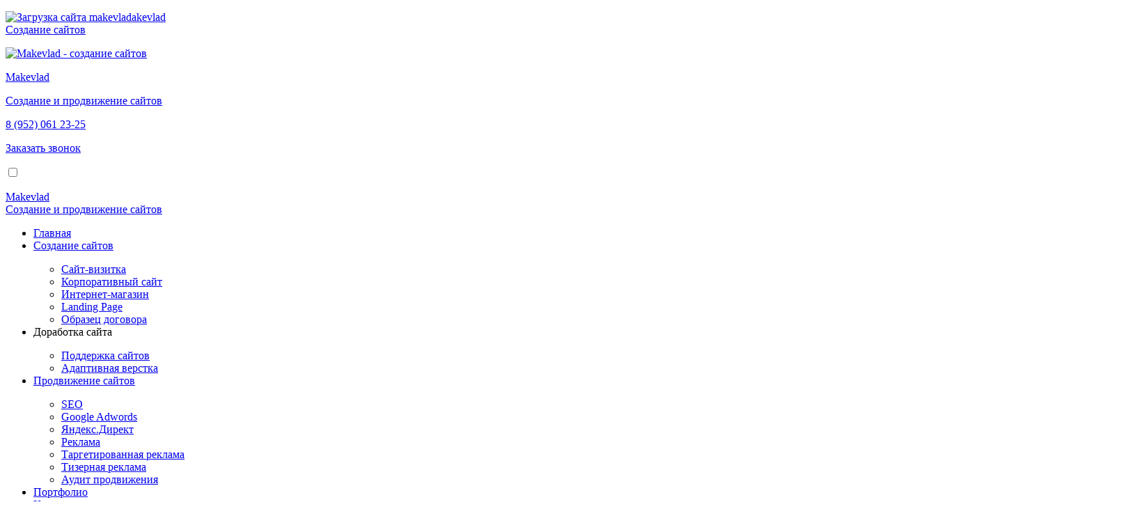

--- FILE ---
content_type: text/html; charset=UTF-8
request_url: https://makevlad.ru/porfolio/sajt-po-styazhki-pola
body_size: 12751
content:
<!DOCTYPE html>
<html prefix="og: http://ogp.me/ns#" lang="ru">
<head>
	<meta charset="UTF-8">
	<meta name="viewport" content="width=device-width, initial-scale=1.0">
	<meta http-equiv="X-UA-Compatible" content="ie=edge">
	<title>Создание сайта по стяжки пола и штукатурки стен</title>
	<meta name="description" content="Разработка и создание сайта для компании занимающейся стяжкой пола и штукатуркой стен. Сайт с описанием услуг, выполненными работами и ценами. Создание сайтов в Твери недорого для компаний" />
	<meta property="og:title" content="Создание сайта по стяжки пола и штукатурки стен"/>
	<meta property="og:description" content="Разработка и создание сайта для компании занимающейся стяжкой пола и штукатуркой стен. Сайт с описанием услуг, выполненными работами и ценами. Создание сайтов в Твери недорого для компаний"/>
	<meta property="og:image" content="https://makevlad.ru/wp-content/uploads/2020/04/1-300x148.jpg" />
	<meta property="og:site_name" content="Создание сайтов в Твери, SEO продвижение, реклама" />
	<meta property="og:type" content="article"/>
	<meta property="og:url" content= "https://makevlad.ru/porfolio/sajt-po-styazhki-pola" />
	<meta property="og:updated_time" content="2021-08-25T17:20:46+03:00"/>
	<meta property="vk:image" content="https://makevlad.ru/wp-content/uploads/2020/04/1-300x148.jpg" />
	<meta name="author" content="Makevlad - создание сайтов" /> 
		<meta name="apple-mobile-web-app-capable" content="yes">
	<meta name="apple-mobile-web-app-status-bar-style" content="#001424" />
	<meta name="apple-mobile-web-app-title" content="Создание сайтов в Твери">
	<meta name="application-name" content="Makevlad">
	<meta name="msapplication-tileimage" content="https://makevlad.ru/wp-content/themes/makevlad/images/logo.png">
	<meta name="msapplication-TileColor" content="#001424">
	<meta name="theme-color" content="#001424">
	<meta name="msapplication-navbutton-color" content="#001424">
	<meta property="fb:admins" content="makevladsite"/>
	<meta property="fb:pages" content="2256">
	<meta property="article:modified_time" content="2021-08-25T17:20:46+03:00">
	<meta name="twitter:card" content="summary_large_image">
	<meta name="twitter:site" content="makevlad.ru">
	<meta name="twitter:creator" content="makevlad">
	<meta name="twitter:title" content="Создание сайта по стяжки пола и штукатурки стен">
	<meta name="twitter:description" content="Разработка и создание сайта для компании занимающейся стяжкой пола и штукатуркой стен. Сайт с описанием услуг, выполненными работами и ценами. Создание сайтов в Твери недорого для компаний">
	<meta name="twitter:image" content="https://makevlad.ru/wp-content/uploads/2020/04/1-300x148.jpg">
	<meta name="twitter:url" content="https://makevlad.ru/porfolio/sajt-po-styazhki-pola">
	<meta name="geo.region" content="RU" />
    <meta name="geo.placename" content="г.Тверь, ул.Хромова, д.23к1" />
    <meta name="geo.position" content="56.881591, 35.853515" />
    <meta name="ICBM" content="56.881591, 35.853515" />
	<link rel='stylesheet' type='text/css' href='https://makevlad.ru/wp-content/themes/makevlad/css/bootstrap-grid.min.css' />
	<link rel="shortcut icon" type="image/x-icon" href="https://makevlad.ru/wp-content/themes/makevlad/favicon.ico">
	<link href="https://makevlad.ru/wp-content/themes/makevlad/favicon.ico" rel="apple-touch-icon">
	<link href="https://makevlad.ru/wp-content/themes/makevlad/favicon.ico" rel="apple-touch-icon" sizes="76x76">
	<link href="https://makevlad.ru/wp-content/themes/makevlad/favicon.ico" rel="apple-touch-icon" sizes="120x120">
	<link href="https://makevlad.ru/wp-content/themes/makevlad/favicon.ico" rel="apple-touch-icon" sizes="152x152">
	<link rel="apple-touch-icon-precomposed" href="https://makevlad.ru/wp-content/themes/makevlad/favicon.ico"/>
	<link rel="image_src" href="https://makevlad.ru/wp-content/uploads/2020/04/1-300x148.jpg"/>
		<style>img:is([sizes="auto" i], [sizes^="auto," i]) { contain-intrinsic-size: 3000px 1500px }</style>
	<style id='classic-theme-styles-inline-css' type='text/css'>
/*! This file is auto-generated */
.wp-block-button__link{color:#fff;background-color:#32373c;border-radius:9999px;box-shadow:none;text-decoration:none;padding:calc(.667em + 2px) calc(1.333em + 2px);font-size:1.125em}.wp-block-file__button{background:#32373c;color:#fff;text-decoration:none}
</style>
<style id='global-styles-inline-css' type='text/css'>
:root{--wp--preset--aspect-ratio--square: 1;--wp--preset--aspect-ratio--4-3: 4/3;--wp--preset--aspect-ratio--3-4: 3/4;--wp--preset--aspect-ratio--3-2: 3/2;--wp--preset--aspect-ratio--2-3: 2/3;--wp--preset--aspect-ratio--16-9: 16/9;--wp--preset--aspect-ratio--9-16: 9/16;--wp--preset--color--black: #000000;--wp--preset--color--cyan-bluish-gray: #abb8c3;--wp--preset--color--white: #ffffff;--wp--preset--color--pale-pink: #f78da7;--wp--preset--color--vivid-red: #cf2e2e;--wp--preset--color--luminous-vivid-orange: #ff6900;--wp--preset--color--luminous-vivid-amber: #fcb900;--wp--preset--color--light-green-cyan: #7bdcb5;--wp--preset--color--vivid-green-cyan: #00d084;--wp--preset--color--pale-cyan-blue: #8ed1fc;--wp--preset--color--vivid-cyan-blue: #0693e3;--wp--preset--color--vivid-purple: #9b51e0;--wp--preset--gradient--vivid-cyan-blue-to-vivid-purple: linear-gradient(135deg,rgba(6,147,227,1) 0%,rgb(155,81,224) 100%);--wp--preset--gradient--light-green-cyan-to-vivid-green-cyan: linear-gradient(135deg,rgb(122,220,180) 0%,rgb(0,208,130) 100%);--wp--preset--gradient--luminous-vivid-amber-to-luminous-vivid-orange: linear-gradient(135deg,rgba(252,185,0,1) 0%,rgba(255,105,0,1) 100%);--wp--preset--gradient--luminous-vivid-orange-to-vivid-red: linear-gradient(135deg,rgba(255,105,0,1) 0%,rgb(207,46,46) 100%);--wp--preset--gradient--very-light-gray-to-cyan-bluish-gray: linear-gradient(135deg,rgb(238,238,238) 0%,rgb(169,184,195) 100%);--wp--preset--gradient--cool-to-warm-spectrum: linear-gradient(135deg,rgb(74,234,220) 0%,rgb(151,120,209) 20%,rgb(207,42,186) 40%,rgb(238,44,130) 60%,rgb(251,105,98) 80%,rgb(254,248,76) 100%);--wp--preset--gradient--blush-light-purple: linear-gradient(135deg,rgb(255,206,236) 0%,rgb(152,150,240) 100%);--wp--preset--gradient--blush-bordeaux: linear-gradient(135deg,rgb(254,205,165) 0%,rgb(254,45,45) 50%,rgb(107,0,62) 100%);--wp--preset--gradient--luminous-dusk: linear-gradient(135deg,rgb(255,203,112) 0%,rgb(199,81,192) 50%,rgb(65,88,208) 100%);--wp--preset--gradient--pale-ocean: linear-gradient(135deg,rgb(255,245,203) 0%,rgb(182,227,212) 50%,rgb(51,167,181) 100%);--wp--preset--gradient--electric-grass: linear-gradient(135deg,rgb(202,248,128) 0%,rgb(113,206,126) 100%);--wp--preset--gradient--midnight: linear-gradient(135deg,rgb(2,3,129) 0%,rgb(40,116,252) 100%);--wp--preset--font-size--small: 13px;--wp--preset--font-size--medium: 20px;--wp--preset--font-size--large: 36px;--wp--preset--font-size--x-large: 42px;--wp--preset--spacing--20: 0.44rem;--wp--preset--spacing--30: 0.67rem;--wp--preset--spacing--40: 1rem;--wp--preset--spacing--50: 1.5rem;--wp--preset--spacing--60: 2.25rem;--wp--preset--spacing--70: 3.38rem;--wp--preset--spacing--80: 5.06rem;--wp--preset--shadow--natural: 6px 6px 9px rgba(0, 0, 0, 0.2);--wp--preset--shadow--deep: 12px 12px 50px rgba(0, 0, 0, 0.4);--wp--preset--shadow--sharp: 6px 6px 0px rgba(0, 0, 0, 0.2);--wp--preset--shadow--outlined: 6px 6px 0px -3px rgba(255, 255, 255, 1), 6px 6px rgba(0, 0, 0, 1);--wp--preset--shadow--crisp: 6px 6px 0px rgba(0, 0, 0, 1);}:where(.is-layout-flex){gap: 0.5em;}:where(.is-layout-grid){gap: 0.5em;}body .is-layout-flex{display: flex;}.is-layout-flex{flex-wrap: wrap;align-items: center;}.is-layout-flex > :is(*, div){margin: 0;}body .is-layout-grid{display: grid;}.is-layout-grid > :is(*, div){margin: 0;}:where(.wp-block-columns.is-layout-flex){gap: 2em;}:where(.wp-block-columns.is-layout-grid){gap: 2em;}:where(.wp-block-post-template.is-layout-flex){gap: 1.25em;}:where(.wp-block-post-template.is-layout-grid){gap: 1.25em;}.has-black-color{color: var(--wp--preset--color--black) !important;}.has-cyan-bluish-gray-color{color: var(--wp--preset--color--cyan-bluish-gray) !important;}.has-white-color{color: var(--wp--preset--color--white) !important;}.has-pale-pink-color{color: var(--wp--preset--color--pale-pink) !important;}.has-vivid-red-color{color: var(--wp--preset--color--vivid-red) !important;}.has-luminous-vivid-orange-color{color: var(--wp--preset--color--luminous-vivid-orange) !important;}.has-luminous-vivid-amber-color{color: var(--wp--preset--color--luminous-vivid-amber) !important;}.has-light-green-cyan-color{color: var(--wp--preset--color--light-green-cyan) !important;}.has-vivid-green-cyan-color{color: var(--wp--preset--color--vivid-green-cyan) !important;}.has-pale-cyan-blue-color{color: var(--wp--preset--color--pale-cyan-blue) !important;}.has-vivid-cyan-blue-color{color: var(--wp--preset--color--vivid-cyan-blue) !important;}.has-vivid-purple-color{color: var(--wp--preset--color--vivid-purple) !important;}.has-black-background-color{background-color: var(--wp--preset--color--black) !important;}.has-cyan-bluish-gray-background-color{background-color: var(--wp--preset--color--cyan-bluish-gray) !important;}.has-white-background-color{background-color: var(--wp--preset--color--white) !important;}.has-pale-pink-background-color{background-color: var(--wp--preset--color--pale-pink) !important;}.has-vivid-red-background-color{background-color: var(--wp--preset--color--vivid-red) !important;}.has-luminous-vivid-orange-background-color{background-color: var(--wp--preset--color--luminous-vivid-orange) !important;}.has-luminous-vivid-amber-background-color{background-color: var(--wp--preset--color--luminous-vivid-amber) !important;}.has-light-green-cyan-background-color{background-color: var(--wp--preset--color--light-green-cyan) !important;}.has-vivid-green-cyan-background-color{background-color: var(--wp--preset--color--vivid-green-cyan) !important;}.has-pale-cyan-blue-background-color{background-color: var(--wp--preset--color--pale-cyan-blue) !important;}.has-vivid-cyan-blue-background-color{background-color: var(--wp--preset--color--vivid-cyan-blue) !important;}.has-vivid-purple-background-color{background-color: var(--wp--preset--color--vivid-purple) !important;}.has-black-border-color{border-color: var(--wp--preset--color--black) !important;}.has-cyan-bluish-gray-border-color{border-color: var(--wp--preset--color--cyan-bluish-gray) !important;}.has-white-border-color{border-color: var(--wp--preset--color--white) !important;}.has-pale-pink-border-color{border-color: var(--wp--preset--color--pale-pink) !important;}.has-vivid-red-border-color{border-color: var(--wp--preset--color--vivid-red) !important;}.has-luminous-vivid-orange-border-color{border-color: var(--wp--preset--color--luminous-vivid-orange) !important;}.has-luminous-vivid-amber-border-color{border-color: var(--wp--preset--color--luminous-vivid-amber) !important;}.has-light-green-cyan-border-color{border-color: var(--wp--preset--color--light-green-cyan) !important;}.has-vivid-green-cyan-border-color{border-color: var(--wp--preset--color--vivid-green-cyan) !important;}.has-pale-cyan-blue-border-color{border-color: var(--wp--preset--color--pale-cyan-blue) !important;}.has-vivid-cyan-blue-border-color{border-color: var(--wp--preset--color--vivid-cyan-blue) !important;}.has-vivid-purple-border-color{border-color: var(--wp--preset--color--vivid-purple) !important;}.has-vivid-cyan-blue-to-vivid-purple-gradient-background{background: var(--wp--preset--gradient--vivid-cyan-blue-to-vivid-purple) !important;}.has-light-green-cyan-to-vivid-green-cyan-gradient-background{background: var(--wp--preset--gradient--light-green-cyan-to-vivid-green-cyan) !important;}.has-luminous-vivid-amber-to-luminous-vivid-orange-gradient-background{background: var(--wp--preset--gradient--luminous-vivid-amber-to-luminous-vivid-orange) !important;}.has-luminous-vivid-orange-to-vivid-red-gradient-background{background: var(--wp--preset--gradient--luminous-vivid-orange-to-vivid-red) !important;}.has-very-light-gray-to-cyan-bluish-gray-gradient-background{background: var(--wp--preset--gradient--very-light-gray-to-cyan-bluish-gray) !important;}.has-cool-to-warm-spectrum-gradient-background{background: var(--wp--preset--gradient--cool-to-warm-spectrum) !important;}.has-blush-light-purple-gradient-background{background: var(--wp--preset--gradient--blush-light-purple) !important;}.has-blush-bordeaux-gradient-background{background: var(--wp--preset--gradient--blush-bordeaux) !important;}.has-luminous-dusk-gradient-background{background: var(--wp--preset--gradient--luminous-dusk) !important;}.has-pale-ocean-gradient-background{background: var(--wp--preset--gradient--pale-ocean) !important;}.has-electric-grass-gradient-background{background: var(--wp--preset--gradient--electric-grass) !important;}.has-midnight-gradient-background{background: var(--wp--preset--gradient--midnight) !important;}.has-small-font-size{font-size: var(--wp--preset--font-size--small) !important;}.has-medium-font-size{font-size: var(--wp--preset--font-size--medium) !important;}.has-large-font-size{font-size: var(--wp--preset--font-size--large) !important;}.has-x-large-font-size{font-size: var(--wp--preset--font-size--x-large) !important;}
:where(.wp-block-post-template.is-layout-flex){gap: 1.25em;}:where(.wp-block-post-template.is-layout-grid){gap: 1.25em;}
:where(.wp-block-columns.is-layout-flex){gap: 2em;}:where(.wp-block-columns.is-layout-grid){gap: 2em;}
:root :where(.wp-block-pullquote){font-size: 1.5em;line-height: 1.6;}
</style>
<link rel='stylesheet' id='stylesheet-css' href='https://makevlad.ru/wp-content/themes/makevlad/style.css?ver=1.0.6' type='text/css' media='all' />
<link rel='stylesheet' id='front-css' href='https://makevlad.ru/wp-content/themes/makevlad/style-front.css?ver=1.0.6' type='text/css' media='all' />
<link rel='stylesheet' id='advReviewsCss-css' href='https://makevlad.ru/wp-content/plugins/advuserreviews/css/site-style.css?ver=6.8.3' type='text/css' media='all' />
<script type="text/javascript" src="https://makevlad.ru/wp-content/plugins/advuserreviews/js/site-scripts.js?ver=6.8.3" id="advReviewsJs-js"></script>
<link rel="canonical" href="https://makevlad.ru/porfolio/sajt-po-styazhki-pola" />
<!--<meta name="referrer" content="unsafe-url">-->
</head>
<body class="body">
	<div class="preloader">
		<div class="preloader__row">
			<div class="preloader__item"></div>
			<div class="preloader__item"></div>
			<p class="devel"><a href="https://makevlad.ru/"><span class="str1"><img src="https://makevlad.ru/wp-content/themes/makevlad/images/makevlad.png" alt="Загрузка сайта makevlad" title="Загрузка сайта makevlad">akevlad</span> <br><span class="str2">Создание сайтов</span></a></p>
		</div>
	</div>
		<header class="header black" itemscope itemtype="http://schema.org/WPHeader">
		<div class="container">
			<div class="row">
				<div class="col-lg-4 logoImg" itemscope itemtype="http://schema.org/Organization">
					<a itemprop="url" href="https://makevlad.ru">
						<div class="img">
							<img itemprop="logo" src="https://makevlad.ru/wp-content/themes/makevlad/images/logo.png" alt="Makevlad - создание сайтов" title="Makevlad - создание сайтов">
						</div>
						<div class="logoText">
							<p class="border" itemprop="name">Makevlad</p>
							<p class="desc" itemprop="description">Создание и продвижение сайтов</p>
						</div>
					</a>
					<div itemscope itemprop="address" itemtype="http://schema.org/PostalAddress">
						<meta itemprop="postalCode" content="170039">
						<meta itemprop="addressLocality" content="Тверь">
						<meta itemprop="streetAddress" content="Хромова, 23">
					</div>
					<meta itemprop="telephone" content="+7(952) 061-23-25">
				</div>
				<div class="col-lg-4">
					<!--<p class="address"><i class="fa fa-home" aria-hidden="true"></i></p>-->
					<div class="headSoc">
						<a title="Позвонить на +7(952) 061-23-25" target="_blank" href="tel:79520612325" rel="nofollow"><i class="fa fa-phone" aria-hidden="true"></i></a>

<a title="Написать в WhatsApp +7(952) 061-23-25" href="https://api.whatsapp.com/send?phone=79520612325&text=%D0%94%D0%BE%D0%B1%D1%80%D1%8B%D0%B9%20%D0%B4%D0%B5%D0%BD%D1%8C%2C%20%D1%8F%20%D0%BF%D0%BE%20%D0%BF%D0%BE%D0%B2%D0%BE%D0%B4%D1%83..." target="_blank" rel="nofollow"><i class="fa fa-whatsapp" aria-hidden="true"></i></a>
<a href="https://vk.com/makevlad" target="_blank" rel="noopener, nofollow" title="Написать в VK"><i class="fa-vk fa" aria-hidden="true"></i></a>
<a title="Написать в telegram makevlad" href="tg://resolve?domain=makevlad" target="_blank" rel="nofollow"><i class="fa fa-telegram" aria-hidden="true"></i></a>

					</div>
				</div>
				<div class="col-lg-3 call">
					<p class="number"><a title="Позвонить на 79520612325" target="_blank" href="tel:+79520612325" rel="noopener, nofollow"><i class="fa fa-phone" aria-hidden="true"></i>8 (952) 061 23-25</a></p>
					<p class="btn_call btn_yellow"><a class="order" href="#ask" rel="nofollow">Заказать звонок</a></p>
				</div>
			</div>
		</div>
	</header>
	<div class="mainMenu">
	<div class="mobil-menu hidden-lg hidden-md">
		<label for="side-checkbox">
			<div class="flex">
				<div class="headSoc">
					<a title="Позвонить на +7(952) 061-23-25" target="_blank" href="tel:79520612325" rel="nofollow"><i class="fa fa-phone" aria-hidden="true"></i></a>

<a title="Написать в WhatsApp +7(952) 061-23-25" href="https://api.whatsapp.com/send?phone=79520612325&text=%D0%94%D0%BE%D0%B1%D1%80%D1%8B%D0%B9%20%D0%B4%D0%B5%D0%BD%D1%8C%2C%20%D1%8F%20%D0%BF%D0%BE%20%D0%BF%D0%BE%D0%B2%D0%BE%D0%B4%D1%83..." target="_blank" rel="nofollow"><i class="fa fa-whatsapp" aria-hidden="true"></i></a>
<a href="https://vk.com/makevlad" target="_blank" rel="noopener, nofollow" title="Написать в VK"><i class="fa-vk fa" aria-hidden="true"></i></a>
<a title="Написать в telegram makevlad" href="tg://resolve?domain=makevlad" target="_blank" rel="nofollow"><i class="fa fa-telegram" aria-hidden="true"></i></a>

				</div>
				<i class="fa fa-align-justify" aria-hidden="true"></i>
				</div>
		</label>
	</div>
	<input type="checkbox" id="side-checkbox" />
	<div class="container page-nav">
		<div class="before_menu hidden-lg hidden-md">
			<div class="logo_block flex">
				<div class="logoImg">
					<a class="flex" href="/">
						<div class="img"></div>
						<p class="logoText"><span class="border">Makevlad</span><br><span class="desc">Создание и продвижение сайтов</span></p>
					</a>
				</div>
				<a class="menu_phone" title="Позвонить на " target="_blank" href="tel:+" rel="nofollow"><i class="fa fa-phone" aria-hidden="true"></i></a>
			</div>	
			<div class="menu_close">
				<label for="side-checkbox">
					<i class="fa fa-times" aria-hidden="true"></i>
				</label>
			</div>
		</div>
		<nav itemscope="" itemtype="http://schema.org/SiteNavigationElement">
		<div class="menu-menyu-v-shapke-container"><ul class="main_menu" itemprop="about" itemscope itemtype="http://schema.org/ItemList"><li itemprop="itemListElement" itemscope itemtype="http://schema.org/ItemList" id="item-2351" class="main depth-0 "><a href="https://makevlad.ru/"itemprop="url">Главная</a><meta itemprop="name" content="Главная" /></li>
<li itemprop="itemListElement" itemscope itemtype="http://schema.org/ItemList" id="item-489" class="main depth-0 has-children"><a href="https://makevlad.ru/sozdanie-saitov"itemprop="url">Создание сайтов</a><meta itemprop="name" content="Создание сайтов" /><i class="fa fa-angle-right" aria-hidden="true"></i>
<ul class="sub-menu menu-depth-1" itemprop="itemListElement" itemscope itemtype="http://schema.org/ItemList">
				<p class="back"><i class="fa fa-angle-left" aria-hidden="true"></i>
			</p>
	<li itemprop="itemListElement" itemscope itemtype="http://schema.org/ItemList" id="item-423" class="sub depth-1 "><a href="https://makevlad.ru/sozdanie-saitov/vizitka"itemprop="url">Сайт-визитка</a><meta itemprop="name" content="Сайт-визитка" /></li>
	<li itemprop="itemListElement" itemscope itemtype="http://schema.org/ItemList" id="item-81" class="sub depth-1 "><a href="https://makevlad.ru/sozdanie-saitov/kompanii"itemprop="url">Корпоративный сайт</a><meta itemprop="name" content="Корпоративный сайт" /></li>
	<li itemprop="itemListElement" itemscope itemtype="http://schema.org/ItemList" id="item-93" class="sub depth-1 "><a href="https://makevlad.ru/sozdanie-saitov/internet-magazin"itemprop="url">Интернет-магазин</a><meta itemprop="name" content="Интернет-магазин" /></li>
	<li itemprop="itemListElement" itemscope itemtype="http://schema.org/ItemList" id="item-98" class="sub depth-1 "><a href="https://makevlad.ru/sozdanie-saitov/landing-page"itemprop="url">Landing Page</a><meta itemprop="name" content="Landing Page" /></li>
	<li itemprop="itemListElement" itemscope itemtype="http://schema.org/ItemList" id="item-2483" class="sub depth-1 "><a href="https://makevlad.ru/dogovor"itemprop="url">Образец договора</a><meta itemprop="name" content="Образец договора" /></li>
</ul></li>
<li itemprop="itemListElement" itemscope itemtype="http://schema.org/ItemList" id="item-42" class="main depth-0 has-children"><a class="sub-menu-link">Доработка сайта</a><meta itemprop="name" content="Доработка сайта" /><i class="fa fa-angle-right" aria-hidden="true"></i>
<ul class="sub-menu menu-depth-1" itemprop="itemListElement" itemscope itemtype="http://schema.org/ItemList">
				<p class="back"><i class="fa fa-angle-left" aria-hidden="true"></i>
			</p>
	<li itemprop="itemListElement" itemscope itemtype="http://schema.org/ItemList" id="item-40" class="sub depth-1 "><a href="https://makevlad.ru/prodvizhenie-sajtov"itemprop="url">Поддержка сайтов</a><meta itemprop="name" content="Поддержка сайтов" /></li>
	<li itemprop="itemListElement" itemscope itemtype="http://schema.org/ItemList" id="item-200" class="sub depth-1 "><a href="https://makevlad.ru/adaptivnaya-verstka"itemprop="url">Адаптивная верстка</a><meta itemprop="name" content="Адаптивная верстка" /></li>
</ul></li>
<li itemprop="itemListElement" itemscope itemtype="http://schema.org/ItemList" id="item-39" class="main depth-0 has-children"><a href="https://makevlad.ru/prodvizhenie-sites"itemprop="url">Продвижение сайтов</a><meta itemprop="name" content="Продвижение сайтов" /><i class="fa fa-angle-right" aria-hidden="true"></i>
<ul class="sub-menu menu-depth-1" itemprop="itemListElement" itemscope itemtype="http://schema.org/ItemList">
				<p class="back"><i class="fa fa-angle-left" aria-hidden="true"></i>
			</p>
	<li itemprop="itemListElement" itemscope itemtype="http://schema.org/ItemList" id="item-2004" class="sub depth-1 "><a href="https://makevlad.ru/seo"itemprop="url">SEO</a><meta itemprop="name" content="SEO" /></li>
	<li itemprop="itemListElement" itemscope itemtype="http://schema.org/ItemList" id="item-213" class="sub depth-1 "><a href="https://makevlad.ru/adwords-google"itemprop="url">Google Adwords</a><meta itemprop="name" content="Google Adwords" /></li>
	<li itemprop="itemListElement" itemscope itemtype="http://schema.org/ItemList" id="item-216" class="sub depth-1 "><a href="https://makevlad.ru/yandeks-direkt"itemprop="url">Яндекс.Директ</a><meta itemprop="name" content="Яндекс.Директ" /></li>
	<li itemprop="itemListElement" itemscope itemtype="http://schema.org/ItemList" id="item-837" class="sub depth-1 "><a href="https://makevlad.ru/reklama"itemprop="url">Реклама</a><meta itemprop="name" content="Реклама" /></li>
	<li itemprop="itemListElement" itemscope itemtype="http://schema.org/ItemList" id="item-219" class="sub depth-1 "><a href="https://makevlad.ru/targetirovannaya-reklama"itemprop="url">Таргетированная реклама</a><meta itemprop="name" content="Таргетированная реклама" /></li>
	<li itemprop="itemListElement" itemscope itemtype="http://schema.org/ItemList" id="item-215" class="sub depth-1 "><a href="https://makevlad.ru/tizernaya-reklama"itemprop="url">Тизерная реклама</a><meta itemprop="name" content="Тизерная реклама" /></li>
	<li itemprop="itemListElement" itemscope itemtype="http://schema.org/ItemList" id="item-2007" class="sub depth-1 "><a href="https://makevlad.ru/audit-prodvizheniya"itemprop="url">Аудит продвижения</a><meta itemprop="name" content="Аудит продвижения" /></li>
</ul></li>
<li itemprop="itemListElement" itemscope itemtype="http://schema.org/ItemList" id="item-291" class="main depth-0 "><a href="https://makevlad.ru/porfolio"itemprop="url">Портфолио</a><meta itemprop="name" content="Портфолио" /></li>
<li itemprop="itemListElement" itemscope itemtype="http://schema.org/ItemList" id="item-324" class="main depth-0 has-children"><a href="https://makevlad.ru/contacts"itemprop="url">Контакты</a><meta itemprop="name" content="Контакты" /><i class="fa fa-angle-right" aria-hidden="true"></i>
<ul class="sub-menu menu-depth-1" itemprop="itemListElement" itemscope itemtype="http://schema.org/ItemList">
				<p class="back"><i class="fa fa-angle-left" aria-hidden="true"></i>
			</p>
	<li itemprop="itemListElement" itemscope itemtype="http://schema.org/ItemList" id="item-716" class="sub depth-1 "><a href="https://makevlad.ru/kak-ya-rabotayu"itemprop="url">Как я работаю</a><meta itemprop="name" content="Как я работаю" /></li>
	<li itemprop="itemListElement" itemscope itemtype="http://schema.org/ItemList" id="item-348" class="sub depth-1 "><a href="https://makevlad.ru/obo-mne"itemprop="url">Обо мне</a><meta itemprop="name" content="Обо мне" /></li>
</ul></li>
</ul></div>		</nav>
		<div class="after_menu hidden-lg hidden-md">
			<div class="phones_list_all">
				<div class="phones_list">
					<i class="fa fa-phone" aria-hidden="true"></i>
					<a title="Позвонить на +7(952) 061-23-25" target="_blank" href="tel:+79520612325" rel="nofollow">
						+7(952) 061-23-25					</a>
				</div> 
				<div class="phones_list">
					<i class="fa fa-envelope-o" aria-hidden="true"></i>
					<a title="Написать на электронную почту info@makevlad.ru" target="_blank" href="mailto:info@makevlad.ru" rel="nofollow">
						info@makevlad.ru					</a> 
				</div>
			</div>
			<div class="social_2">
				<a title="Позвонить на +7(952) 061-23-25" target="_blank" href="tel:79520612325" rel="nofollow"><i class="fa fa-phone" aria-hidden="true"></i></a>

<a title="Написать в WhatsApp +7(952) 061-23-25" href="https://api.whatsapp.com/send?phone=79520612325&text=%D0%94%D0%BE%D0%B1%D1%80%D1%8B%D0%B9%20%D0%B4%D0%B5%D0%BD%D1%8C%2C%20%D1%8F%20%D0%BF%D0%BE%20%D0%BF%D0%BE%D0%B2%D0%BE%D0%B4%D1%83..." target="_blank" rel="nofollow"><i class="fa fa-whatsapp" aria-hidden="true"></i></a>
<a href="https://vk.com/makevlad" target="_blank" rel="noopener, nofollow" title="Написать в VK"><i class="fa-vk fa" aria-hidden="true"></i></a>
<a title="Написать в telegram makevlad" href="tg://resolve?domain=makevlad" target="_blank" rel="nofollow"><i class="fa fa-telegram" aria-hidden="true"></i></a>

			</div>
			<p class="call"><a href="#ask" rel="nofollow">Заказать звонок</a></p>
		</div>
	</div>
</div> 		<div class="container">
	<div class="breadcrumbs" itemscope itemtype="http://schema.org/BreadcrumbList"><span itemprop="itemListElement" itemscope itemtype="http://schema.org/ListItem"><a href="https://makevlad.ru/" itemprop="item" class="home"><span itemprop="name"><meta itemprop="position" content="1">Главная</span></a></span> <span class="sep">›</span> <span itemprop="itemListElement" itemscope itemtype="http://schema.org/ListItem"><a href="https://makevlad.ru/porfolio" itemprop="item"><span itemprop="name">Портфолио по разработке</span><meta itemprop="position" content="2"></a></span> <span class="sep">›</span> <span class="current-1">Сайт по стяжки пола</span></div><!-- .breadcrumbs -->	<p class="h1">Сайт по стяжки пола</p>
	<div class="row">
		<div class="col-lg-12">
							<a href="https://makevlad.ru/wp-content/uploads/2020/04/1.jpg" class="portfolio_main_img" data-fancybox="images">
					
			<picture>
				<source type='image/webp' srcset='https://makevlad.ru/wp-content/resize/sajt-po-styazhki-pola-1-500x500.webp' media='(max-width: 440px)'>
				<source type='image/webp' srcset='https://makevlad.ru/wp-content/resize/sajt-po-styazhki-pola-1-1500x1500.webp'>
				<source srcset='https://makevlad.ru/wp-content/resize/sajt-po-styazhki-pola-1-500x500.jpg' type='image/jpeg' media='(max-width: 440px)'>
				<source srcset='https://makevlad.ru/wp-content/resize/sajt-po-styazhki-pola-1-1500x1500.jpg' type='image/jpeg'>
				<img class='b-lazy' loading='lazy' src='[data-uri]' data-src='https://makevlad.ru/wp-content/uploads/2020/04/1.jpg' alt='Сайт по стяжки пола' title='Сайт по стяжки пола'>
			</picture>
						</a>
					</div>
		<div class="col-lg-12">
						<div class="content_page portfolio_text"><h1>Создание сайта по стяжки пола и штукатурки стен</h1>
<p>Разработка и создание сайта для компании, которая занимается стяжкой пола и штукатуркой стен.</p>
<p><strong>Задача: </strong>Создать сайт с полным описанием услуг. Представить преимущества механической стяжки пола и штукатурки стен в виде. Добавить дополнительные страницы и форму для заявки. <span style="color: var(--black);">Сделать адаптивный и быстро загружаемый сайт.</span></p>
<p>&nbsp;</p>
<h2>Перечень выполненных работ</h2>
<ul>
<li>Разработка структуры сайта;</li>
<li>Разработка дизайна для сайта;</li>
<li>Адаптивная верстка сайта под мобильные устройства;</li>
<li>Реализована инфографика о преимуществе механической стяжки пола и штукатурки стен;</li>
<li>Добавлены дополнительные страницы и форму для заявки;</li>
<li><span style="color: var(--black);">Выполнена оптимизация скорости загрузки сайта.</span></li>
</ul>
<h3>Информация о разработки</h3>
<ul>
<li>Дата разработки: январь 2020;</li>
<li>Время разработки: 2 недели.</li>
</ul>
<p>&nbsp;</p>

		<style type="text/css">
			#gallery-1 {
				margin: auto;
			}
			#gallery-1 .gallery-item {
				float: left;
				margin-top: 10px;
				text-align: center;
				width: 20%;
			}
			#gallery-1 img {
				border: 2px solid #cfcfcf;
			}
			#gallery-1 .gallery-caption {
				margin-left: 0;
			}
			/* see gallery_shortcode() in wp-includes/media.php */
		</style>
		<div id='gallery-1' class='gallery galleryid-2256 gallery-columns-5 gallery-size-medium'><dl class='gallery-item'>
			<dt class='gallery-icon landscape'>
				<a href='https://makevlad.ru/wp-content/uploads/2020/04/1.jpg' data-fancybox='images'><picture>
			<source type='image/webp' srcset='https://makevlad.ru/wp-content/resize/sajt-po-styazhki-pola-1-300x300.webp' media='(max-width: 440px)'>
			<source type='image/webp' srcset='https://makevlad.ru/wp-content/resize/sajt-po-styazhki-pola-1-600x600.webp'>
			<source type='image/jpeg' srcset='https://makevlad.ru/wp-content/resize/sajt-po-styazhki-pola-1-300x300.jpg' media='(max-width: 440px)'>
			<source type='image/jpeg' srcset='https://makevlad.ru/wp-content/resize/sajt-po-styazhki-pola-1-600x600.jpg'>
			<img class='b-lazy' loading='lazy' src='[data-uri]' data-src='https://makevlad.ru/wp-content/uploads/2020/04/1-300x148.jpg' alt='Первый экран главной страницы' title='Первый экран главной страницы'> 
		</picture></a>
			</dt>
				<dd class='wp-caption-text gallery-caption' id='gallery-1-2257'>
				Первый экран главной страницы
				</dd></dl><dl class='gallery-item'>
			<dt class='gallery-icon landscape'>
				<a href='https://makevlad.ru/wp-content/uploads/2020/04/2.jpg' data-fancybox='images'><picture>
			<source type='image/webp' srcset='https://makevlad.ru/wp-content/resize/sajt-po-styazhki-pola-2-300x300.webp' media='(max-width: 440px)'>
			<source type='image/webp' srcset='https://makevlad.ru/wp-content/resize/sajt-po-styazhki-pola-2-600x600.webp'>
			<source type='image/jpeg' srcset='https://makevlad.ru/wp-content/resize/sajt-po-styazhki-pola-2-300x300.jpg' media='(max-width: 440px)'>
			<source type='image/jpeg' srcset='https://makevlad.ru/wp-content/resize/sajt-po-styazhki-pola-2-600x600.jpg'>
			<img class='b-lazy' loading='lazy' src='[data-uri]' data-src='https://makevlad.ru/wp-content/uploads/2020/04/2-300x148.jpg'  > 
		</picture></a>
			</dt></dl><dl class='gallery-item'>
			<dt class='gallery-icon landscape'>
				<a href='https://makevlad.ru/wp-content/uploads/2020/04/3.jpg' data-fancybox='images'><picture>
			<source type='image/webp' srcset='https://makevlad.ru/wp-content/resize/sajt-po-styazhki-pola-3-300x300.webp' media='(max-width: 440px)'>
			<source type='image/webp' srcset='https://makevlad.ru/wp-content/resize/sajt-po-styazhki-pola-3-600x600.webp'>
			<source type='image/jpeg' srcset='https://makevlad.ru/wp-content/resize/sajt-po-styazhki-pola-3-300x300.jpg' media='(max-width: 440px)'>
			<source type='image/jpeg' srcset='https://makevlad.ru/wp-content/resize/sajt-po-styazhki-pola-3-600x600.jpg'>
			<img class='b-lazy' loading='lazy' src='[data-uri]' data-src='https://makevlad.ru/wp-content/uploads/2020/04/3-300x148.jpg' alt='Перечень услуг' title='Перечень услуг'> 
		</picture></a>
			</dt>
				<dd class='wp-caption-text gallery-caption' id='gallery-1-2259'>
				Перечень услуг
				</dd></dl><dl class='gallery-item'>
			<dt class='gallery-icon landscape'>
				<a href='https://makevlad.ru/wp-content/uploads/2020/04/4.jpg' data-fancybox='images'><picture>
			<source type='image/webp' srcset='https://makevlad.ru/wp-content/resize/sajt-po-styazhki-pola-4-300x300.webp' media='(max-width: 440px)'>
			<source type='image/webp' srcset='https://makevlad.ru/wp-content/resize/sajt-po-styazhki-pola-4-600x600.webp'>
			<source type='image/jpeg' srcset='https://makevlad.ru/wp-content/resize/sajt-po-styazhki-pola-4-300x300.jpg' media='(max-width: 440px)'>
			<source type='image/jpeg' srcset='https://makevlad.ru/wp-content/resize/sajt-po-styazhki-pola-4-600x600.jpg'>
			<img class='b-lazy' loading='lazy' src='[data-uri]' data-src='https://makevlad.ru/wp-content/uploads/2020/04/4-300x148.jpg' alt='Используемые материалы и инструменты для работы' title='Используемые материалы и инструменты для работы'> 
		</picture></a>
			</dt>
				<dd class='wp-caption-text gallery-caption' id='gallery-1-2260'>
				Используемые материалы и инструменты для работы
				</dd></dl><dl class='gallery-item'>
			<dt class='gallery-icon landscape'>
				<a href='https://makevlad.ru/wp-content/uploads/2020/04/5.jpg' data-fancybox='images'><picture>
			<source type='image/webp' srcset='https://makevlad.ru/wp-content/resize/sajt-po-styazhki-pola-5-300x300.webp' media='(max-width: 440px)'>
			<source type='image/webp' srcset='https://makevlad.ru/wp-content/resize/sajt-po-styazhki-pola-5-600x600.webp'>
			<source type='image/jpeg' srcset='https://makevlad.ru/wp-content/resize/sajt-po-styazhki-pola-5-300x300.jpg' media='(max-width: 440px)'>
			<source type='image/jpeg' srcset='https://makevlad.ru/wp-content/resize/sajt-po-styazhki-pola-5-600x600.jpg'>
			<img class='b-lazy' loading='lazy' src='[data-uri]' data-src='https://makevlad.ru/wp-content/uploads/2020/04/5-300x148.jpg' alt='Плюсы и минусы' title='Плюсы и минусы'> 
		</picture></a>
			</dt>
				<dd class='wp-caption-text gallery-caption' id='gallery-1-2261'>
				Плюсы и минусы
				</dd></dl><br style="clear: both" /><dl class='gallery-item'>
			<dt class='gallery-icon landscape'>
				<a href='https://makevlad.ru/wp-content/uploads/2020/04/6.jpg' data-fancybox='images'><picture>
			<source type='image/webp' srcset='https://makevlad.ru/wp-content/resize/sajt-po-styazhki-pola-6-300x300.webp' media='(max-width: 440px)'>
			<source type='image/webp' srcset='https://makevlad.ru/wp-content/resize/sajt-po-styazhki-pola-6-600x600.webp'>
			<source type='image/jpeg' srcset='https://makevlad.ru/wp-content/resize/sajt-po-styazhki-pola-6-300x300.jpg' media='(max-width: 440px)'>
			<source type='image/jpeg' srcset='https://makevlad.ru/wp-content/resize/sajt-po-styazhki-pola-6-600x600.jpg'>
			<img class='b-lazy' loading='lazy' src='[data-uri]' data-src='https://makevlad.ru/wp-content/uploads/2020/04/6-300x148.jpg' alt='Плюсы и минусы' title='Плюсы и минусы'> 
		</picture></a>
			</dt>
				<dd class='wp-caption-text gallery-caption' id='gallery-1-2262'>
				Плюсы и минусы
				</dd></dl><dl class='gallery-item'>
			<dt class='gallery-icon landscape'>
				<a href='https://makevlad.ru/wp-content/uploads/2020/04/7.jpg' data-fancybox='images'><picture>
			<source type='image/webp' srcset='https://makevlad.ru/wp-content/resize/sajt-po-styazhki-pola-7-300x300.webp' media='(max-width: 440px)'>
			<source type='image/webp' srcset='https://makevlad.ru/wp-content/resize/sajt-po-styazhki-pola-7-600x600.webp'>
			<source type='image/jpeg' srcset='https://makevlad.ru/wp-content/resize/sajt-po-styazhki-pola-7-300x300.jpg' media='(max-width: 440px)'>
			<source type='image/jpeg' srcset='https://makevlad.ru/wp-content/resize/sajt-po-styazhki-pola-7-600x600.jpg'>
			<img class='b-lazy' loading='lazy' src='[data-uri]' data-src='https://makevlad.ru/wp-content/uploads/2020/04/7-300x148.jpg' alt='Опыт работы в цифрах' title='Опыт работы в цифрах'> 
		</picture></a>
			</dt>
				<dd class='wp-caption-text gallery-caption' id='gallery-1-2263'>
				Опыт работы в цифрах
				</dd></dl><dl class='gallery-item'>
			<dt class='gallery-icon landscape'>
				<a href='https://makevlad.ru/wp-content/uploads/2020/04/8.jpg' data-fancybox='images'><picture>
			<source type='image/webp' srcset='https://makevlad.ru/wp-content/resize/sajt-po-styazhki-pola-8-300x300.webp' media='(max-width: 440px)'>
			<source type='image/webp' srcset='https://makevlad.ru/wp-content/resize/sajt-po-styazhki-pola-8-600x600.webp'>
			<source type='image/jpeg' srcset='https://makevlad.ru/wp-content/resize/sajt-po-styazhki-pola-8-300x300.jpg' media='(max-width: 440px)'>
			<source type='image/jpeg' srcset='https://makevlad.ru/wp-content/resize/sajt-po-styazhki-pola-8-600x600.jpg'>
			<img class='b-lazy' loading='lazy' src='[data-uri]' data-src='https://makevlad.ru/wp-content/uploads/2020/04/8-300x148.jpg'  > 
		</picture></a>
			</dt></dl><dl class='gallery-item'>
			<dt class='gallery-icon landscape'>
				<a href='https://makevlad.ru/wp-content/uploads/2020/04/9.jpg' data-fancybox='images'><picture>
			<source type='image/webp' srcset='https://makevlad.ru/wp-content/resize/sajt-po-styazhki-pola-9-300x300.webp' media='(max-width: 440px)'>
			<source type='image/webp' srcset='https://makevlad.ru/wp-content/resize/sajt-po-styazhki-pola-9-600x600.webp'>
			<source type='image/jpeg' srcset='https://makevlad.ru/wp-content/resize/sajt-po-styazhki-pola-9-300x300.jpg' media='(max-width: 440px)'>
			<source type='image/jpeg' srcset='https://makevlad.ru/wp-content/resize/sajt-po-styazhki-pola-9-600x600.jpg'>
			<img class='b-lazy' loading='lazy' src='[data-uri]' data-src='https://makevlad.ru/wp-content/uploads/2020/04/9-300x148.jpg' alt='Алгоритм работы' title='Алгоритм работы'> 
		</picture></a>
			</dt>
				<dd class='wp-caption-text gallery-caption' id='gallery-1-2265'>
				Алгоритм работы
				</dd></dl><dl class='gallery-item'>
			<dt class='gallery-icon landscape'>
				<a href='https://makevlad.ru/wp-content/uploads/2020/04/10.jpg' data-fancybox='images'><picture>
			<source type='image/webp' srcset='https://makevlad.ru/wp-content/resize/sajt-po-styazhki-pola-10-300x300.webp' media='(max-width: 440px)'>
			<source type='image/webp' srcset='https://makevlad.ru/wp-content/resize/sajt-po-styazhki-pola-10-600x600.webp'>
			<source type='image/jpeg' srcset='https://makevlad.ru/wp-content/resize/sajt-po-styazhki-pola-10-300x300.jpg' media='(max-width: 440px)'>
			<source type='image/jpeg' srcset='https://makevlad.ru/wp-content/resize/sajt-po-styazhki-pola-10-600x600.jpg'>
			<img class='b-lazy' loading='lazy' src='[data-uri]' data-src='https://makevlad.ru/wp-content/uploads/2020/04/10-300x148.jpg' alt='Форма для онлайн заявки с захватом' title='Форма для онлайн заявки с захватом'> 
		</picture></a>
			</dt>
				<dd class='wp-caption-text gallery-caption' id='gallery-1-2266'>
				Форма для онлайн заявки с захватом
				</dd></dl><br style="clear: both" /><dl class='gallery-item'>
			<dt class='gallery-icon landscape'>
				<a href='https://makevlad.ru/wp-content/uploads/2020/04/11.jpg' data-fancybox='images'><picture>
			<source type='image/webp' srcset='https://makevlad.ru/wp-content/resize/sajt-po-styazhki-pola-11-300x300.webp' media='(max-width: 440px)'>
			<source type='image/webp' srcset='https://makevlad.ru/wp-content/resize/sajt-po-styazhki-pola-11-600x600.webp'>
			<source type='image/jpeg' srcset='https://makevlad.ru/wp-content/resize/sajt-po-styazhki-pola-11-300x300.jpg' media='(max-width: 440px)'>
			<source type='image/jpeg' srcset='https://makevlad.ru/wp-content/resize/sajt-po-styazhki-pola-11-600x600.jpg'>
			<img class='b-lazy' loading='lazy' src='[data-uri]' data-src='https://makevlad.ru/wp-content/uploads/2020/04/11-300x148.jpg' alt='Перечень услуг' title='Перечень услуг'> 
		</picture></a>
			</dt>
				<dd class='wp-caption-text gallery-caption' id='gallery-1-2267'>
				Перечень услуг
				</dd></dl><dl class='gallery-item'>
			<dt class='gallery-icon landscape'>
				<a href='https://makevlad.ru/wp-content/uploads/2020/04/12.jpg' data-fancybox='images'><picture>
			<source type='image/webp' srcset='https://makevlad.ru/wp-content/resize/sajt-po-styazhki-pola-12-300x300.webp' media='(max-width: 440px)'>
			<source type='image/webp' srcset='https://makevlad.ru/wp-content/resize/sajt-po-styazhki-pola-12-600x600.webp'>
			<source type='image/jpeg' srcset='https://makevlad.ru/wp-content/resize/sajt-po-styazhki-pola-12-300x300.jpg' media='(max-width: 440px)'>
			<source type='image/jpeg' srcset='https://makevlad.ru/wp-content/resize/sajt-po-styazhki-pola-12-600x600.jpg'>
			<img class='b-lazy' loading='lazy' src='[data-uri]' data-src='https://makevlad.ru/wp-content/uploads/2020/04/12-300x148.jpg' alt='Используемые материалы и инструменты для работы' title='Используемые материалы и инструменты для работы'> 
		</picture></a>
			</dt>
				<dd class='wp-caption-text gallery-caption' id='gallery-1-2268'>
				Используемые материалы и инструменты для работы
				</dd></dl><dl class='gallery-item'>
			<dt class='gallery-icon landscape'>
				<a href='https://makevlad.ru/wp-content/uploads/2020/04/13.jpg' data-fancybox='images'><picture>
			<source type='image/webp' srcset='https://makevlad.ru/wp-content/resize/sajt-po-styazhki-pola-13-300x300.webp' media='(max-width: 440px)'>
			<source type='image/webp' srcset='https://makevlad.ru/wp-content/resize/sajt-po-styazhki-pola-13-600x600.webp'>
			<source type='image/jpeg' srcset='https://makevlad.ru/wp-content/resize/sajt-po-styazhki-pola-13-300x300.jpg' media='(max-width: 440px)'>
			<source type='image/jpeg' srcset='https://makevlad.ru/wp-content/resize/sajt-po-styazhki-pola-13-600x600.jpg'>
			<img class='b-lazy' loading='lazy' src='[data-uri]' data-src='https://makevlad.ru/wp-content/uploads/2020/04/13-300x148.jpg' alt='Карта и схема проезда' title='Карта и схема проезда'> 
		</picture></a>
			</dt>
				<dd class='wp-caption-text gallery-caption' id='gallery-1-2269'>
				Карта и схема проезда
				</dd></dl><dl class='gallery-item'>
			<dt class='gallery-icon landscape'>
				<a href='https://makevlad.ru/wp-content/uploads/2020/04/14.jpg' data-fancybox='images'><picture>
			<source type='image/webp' srcset='https://makevlad.ru/wp-content/resize/sajt-po-styazhki-pola-14-300x300.webp' media='(max-width: 440px)'>
			<source type='image/webp' srcset='https://makevlad.ru/wp-content/resize/sajt-po-styazhki-pola-14-600x600.webp'>
			<source type='image/jpeg' srcset='https://makevlad.ru/wp-content/resize/sajt-po-styazhki-pola-14-300x300.jpg' media='(max-width: 440px)'>
			<source type='image/jpeg' srcset='https://makevlad.ru/wp-content/resize/sajt-po-styazhki-pola-14-600x600.jpg'>
			<img class='b-lazy' loading='lazy' src='[data-uri]' data-src='https://makevlad.ru/wp-content/uploads/2020/04/14-300x148.jpg'  > 
		</picture></a>
			</dt></dl><dl class='gallery-item'>
			<dt class='gallery-icon landscape'>
				<a href='https://makevlad.ru/wp-content/uploads/2020/04/15.jpg' data-fancybox='images'><picture>
			<source type='image/webp' srcset='https://makevlad.ru/wp-content/resize/sajt-po-styazhki-pola-15-300x300.webp' media='(max-width: 440px)'>
			<source type='image/webp' srcset='https://makevlad.ru/wp-content/resize/sajt-po-styazhki-pola-15-600x600.webp'>
			<source type='image/jpeg' srcset='https://makevlad.ru/wp-content/resize/sajt-po-styazhki-pola-15-300x300.jpg' media='(max-width: 440px)'>
			<source type='image/jpeg' srcset='https://makevlad.ru/wp-content/resize/sajt-po-styazhki-pola-15-600x600.jpg'>
			<img class='b-lazy' loading='lazy' src='[data-uri]' data-src='https://makevlad.ru/wp-content/uploads/2020/04/15-300x148.jpg' alt='Перечень услуг на отдельной старницы' title='Перечень услуг на отдельной старницы'> 
		</picture></a>
			</dt>
				<dd class='wp-caption-text gallery-caption' id='gallery-1-2271'>
				Перечень услуг на отдельной старницы
				</dd></dl><br style="clear: both" /><dl class='gallery-item'>
			<dt class='gallery-icon landscape'>
				<a href='https://makevlad.ru/wp-content/uploads/2020/04/16.jpg' data-fancybox='images'><picture>
			<source type='image/webp' srcset='https://makevlad.ru/wp-content/resize/sajt-po-styazhki-pola-16-300x300.webp' media='(max-width: 440px)'>
			<source type='image/webp' srcset='https://makevlad.ru/wp-content/resize/sajt-po-styazhki-pola-16-600x600.webp'>
			<source type='image/jpeg' srcset='https://makevlad.ru/wp-content/resize/sajt-po-styazhki-pola-16-300x300.jpg' media='(max-width: 440px)'>
			<source type='image/jpeg' srcset='https://makevlad.ru/wp-content/resize/sajt-po-styazhki-pola-16-600x600.jpg'>
			<img class='b-lazy' loading='lazy' src='[data-uri]' data-src='https://makevlad.ru/wp-content/uploads/2020/04/16-300x148.jpg' alt='Отдельная страница для услуги' title='Отдельная страница для услуги'> 
		</picture></a>
			</dt>
				<dd class='wp-caption-text gallery-caption' id='gallery-1-2272'>
				Отдельная страница для услуги
				</dd></dl><dl class='gallery-item'>
			<dt class='gallery-icon landscape'>
				<a href='https://makevlad.ru/wp-content/uploads/2020/04/17.jpg' data-fancybox='images'><picture>
			<source type='image/webp' srcset='https://makevlad.ru/wp-content/resize/sajt-po-styazhki-pola-17-300x300.webp' media='(max-width: 440px)'>
			<source type='image/webp' srcset='https://makevlad.ru/wp-content/resize/sajt-po-styazhki-pola-17-600x600.webp'>
			<source type='image/jpeg' srcset='https://makevlad.ru/wp-content/resize/sajt-po-styazhki-pola-17-300x300.jpg' media='(max-width: 440px)'>
			<source type='image/jpeg' srcset='https://makevlad.ru/wp-content/resize/sajt-po-styazhki-pola-17-600x600.jpg'>
			<img class='b-lazy' loading='lazy' src='[data-uri]' data-src='https://makevlad.ru/wp-content/uploads/2020/04/17-300x148.jpg' alt='Отдельная страница для услуги' title='Отдельная страница для услуги'> 
		</picture></a>
			</dt>
				<dd class='wp-caption-text gallery-caption' id='gallery-1-2273'>
				Отдельная страница для услуги
				</dd></dl><dl class='gallery-item'>
			<dt class='gallery-icon landscape'>
				<a href='https://makevlad.ru/wp-content/uploads/2020/04/18.jpg' data-fancybox='images'><picture>
			<source type='image/webp' srcset='https://makevlad.ru/wp-content/resize/sajt-po-styazhki-pola-18-300x300.webp' media='(max-width: 440px)'>
			<source type='image/webp' srcset='https://makevlad.ru/wp-content/resize/sajt-po-styazhki-pola-18-600x600.webp'>
			<source type='image/jpeg' srcset='https://makevlad.ru/wp-content/resize/sajt-po-styazhki-pola-18-300x300.jpg' media='(max-width: 440px)'>
			<source type='image/jpeg' srcset='https://makevlad.ru/wp-content/resize/sajt-po-styazhki-pola-18-600x600.jpg'>
			<img class='b-lazy' loading='lazy' src='[data-uri]' data-src='https://makevlad.ru/wp-content/uploads/2020/04/18-300x148.jpg' alt='Отдельная страница для услуги' title='Отдельная страница для услуги'> 
		</picture></a>
			</dt>
				<dd class='wp-caption-text gallery-caption' id='gallery-1-2274'>
				Отдельная страница для услуги
				</dd></dl>
			<br style='clear: both' />
		</div>

</div>
			 
		</div>
		<div class="col-lg-12 full-img">
					
		</div>
		<div class="col-lg-12">
							<noindex>
			<p class="viewFrame"><a data-href="http://present-st.ru/" target="_blank" rel="nofollow noopener noreferrer">Открыть сайт</a></p>
			</noindex>
					</div>
	</div>
</div>
<div class="port">
	<div class="container">
		<p class="title-1 h2">Другие работы</p>
		<div class="regular slider">
						<div class="articlesMain">
				<a href="https://makevlad.ru/porfolio/landing-page-dlya-avtolombarda">
					
			<picture>
				<source type='image/webp' srcset='https://makevlad.ru/wp-content/resize/landing-page-dlya-avtolombarda-autozaim-tver_main-1024x999-300x300.webp' media='(max-width: 440px)'>
				<source type='image/webp' srcset='https://makevlad.ru/wp-content/resize/landing-page-dlya-avtolombarda-autozaim-tver_main-1024x999-600x600.webp'>
				<source srcset='https://makevlad.ru/wp-content/resize/landing-page-dlya-avtolombarda-autozaim-tver_main-1024x999-300x300.jpg' type='image/jpeg' media='(max-width: 440px)'>
				<source srcset='https://makevlad.ru/wp-content/resize/landing-page-dlya-avtolombarda-autozaim-tver_main-1024x999-600x600.jpg' type='image/jpeg'>
				<img class='b-lazy' loading='lazy' src='[data-uri]' data-src='https://makevlad.ru/wp-content/uploads/2022/11/autozaim-tver_main-1024x999.jpg' alt='Landing page для автоломбарда' title='Landing page для автоломбарда'>
			</picture>
							<div class="article_content">Landing page для автоломбарда</div>
					<div class="article_foot">Подробнее</div>
					<div class="article_mac"></div>
				</a>
			</div>
			 			<div class="articlesMain">
				<a href="https://makevlad.ru/porfolio/internet-magazin-dlya-salona-tsvetov">
					
			<picture>
				<source type='image/webp' srcset='https://makevlad.ru/wp-content/resize/internet-magazin-dlya-salona-tsvetov-internet-magazin-dlya-cvetov-2-950x1024-300x300.webp' media='(max-width: 440px)'>
				<source type='image/webp' srcset='https://makevlad.ru/wp-content/resize/internet-magazin-dlya-salona-tsvetov-internet-magazin-dlya-cvetov-2-950x1024-600x600.webp'>
				<source srcset='https://makevlad.ru/wp-content/resize/internet-magazin-dlya-salona-tsvetov-internet-magazin-dlya-cvetov-2-950x1024-300x300.jpg' type='image/jpeg' media='(max-width: 440px)'>
				<source srcset='https://makevlad.ru/wp-content/resize/internet-magazin-dlya-salona-tsvetov-internet-magazin-dlya-cvetov-2-950x1024-600x600.jpg' type='image/jpeg'>
				<img class='b-lazy' loading='lazy' src='[data-uri]' data-src='https://makevlad.ru/wp-content/uploads/2020/04/internet-magazin-dlya-cvetov-2-950x1024.jpg' alt='Интернет магазин для салона цветов' title='Интернет магазин для салона цветов'>
			</picture>
							<div class="article_content">Интернет магазин для салона цветов</div>
					<div class="article_foot">Подробнее</div>
					<div class="article_mac"></div>
				</a>
			</div>
			 			<div class="articlesMain">
				<a href="https://makevlad.ru/porfolio/site-dlya-punkta-priema-plastika-i-makulatury">
					
			<picture>
				<source type='image/webp' srcset='https://makevlad.ru/wp-content/resize/site-dlya-punkta-priema-plastika-i-makulatury-polimer_tver_main-962x1024-300x300.webp' media='(max-width: 440px)'>
				<source type='image/webp' srcset='https://makevlad.ru/wp-content/resize/site-dlya-punkta-priema-plastika-i-makulatury-polimer_tver_main-962x1024-600x600.webp'>
				<source srcset='https://makevlad.ru/wp-content/resize/site-dlya-punkta-priema-plastika-i-makulatury-polimer_tver_main-962x1024-300x300.jpg' type='image/jpeg' media='(max-width: 440px)'>
				<source srcset='https://makevlad.ru/wp-content/resize/site-dlya-punkta-priema-plastika-i-makulatury-polimer_tver_main-962x1024-600x600.jpg' type='image/jpeg'>
				<img class='b-lazy' loading='lazy' src='[data-uri]' data-src='https://makevlad.ru/wp-content/uploads/2022/08/polimer_tver_main-962x1024.jpg' alt='Сайт для пункта приема пластика и макулатуры' title='Сайт для пункта приема пластика и макулатуры'>
			</picture>
							<div class="article_content">Сайт для пункта приема пластика и макулатуры</div>
					<div class="article_foot">Подробнее</div>
					<div class="article_mac"></div>
				</a>
			</div>
			 			<div class="articlesMain">
				<a href="https://makevlad.ru/porfolio/sait-dlya-baz-kompanii">
					
			<picture>
				<source type='image/webp' srcset='https://makevlad.ru/wp-content/resize/sait-dlya-baz-kompanii-sait-dlya-baz-kompanii-1002x1024-300x300.webp' media='(max-width: 440px)'>
				<source type='image/webp' srcset='https://makevlad.ru/wp-content/resize/sait-dlya-baz-kompanii-sait-dlya-baz-kompanii-1002x1024-600x600.webp'>
				<source srcset='https://makevlad.ru/wp-content/resize/sait-dlya-baz-kompanii-sait-dlya-baz-kompanii-1002x1024-300x300.jpg' type='image/jpeg' media='(max-width: 440px)'>
				<source srcset='https://makevlad.ru/wp-content/resize/sait-dlya-baz-kompanii-sait-dlya-baz-kompanii-1002x1024-600x600.jpg' type='image/jpeg'>
				<img class='b-lazy' loading='lazy' src='[data-uri]' data-src='https://makevlad.ru/wp-content/uploads/2020/04/sait-dlya-baz-kompanii-1002x1024.jpg' alt='Сайт для баз компаний' title='Сайт для баз компаний'>
			</picture>
							<div class="article_content">Сайт для баз компаний</div>
					<div class="article_foot">Подробнее</div>
					<div class="article_mac"></div>
				</a>
			</div>
			 			<div class="articlesMain">
				<a href="https://makevlad.ru/porfolio/internet-magazin-atributiki">
					
			<picture>
				<source type='image/webp' srcset='https://makevlad.ru/wp-content/resize/internet-magazin-atributiki-internet-magazin-atributiki-990x1024-300x300.webp' media='(max-width: 440px)'>
				<source type='image/webp' srcset='https://makevlad.ru/wp-content/resize/internet-magazin-atributiki-internet-magazin-atributiki-990x1024-600x600.webp'>
				<source srcset='https://makevlad.ru/wp-content/resize/internet-magazin-atributiki-internet-magazin-atributiki-990x1024-300x300.jpg' type='image/jpeg' media='(max-width: 440px)'>
				<source srcset='https://makevlad.ru/wp-content/resize/internet-magazin-atributiki-internet-magazin-atributiki-990x1024-600x600.jpg' type='image/jpeg'>
				<img class='b-lazy' loading='lazy' src='[data-uri]' data-src='https://makevlad.ru/wp-content/uploads/2021/08/internet-magazin-atributiki-990x1024.jpg' alt='Интернет магазин атрибутики' title='Интернет магазин атрибутики'>
			</picture>
							<div class="article_content">Интернет магазин атрибутики</div>
					<div class="article_foot">Подробнее</div>
					<div class="article_mac"></div>
				</a>
			</div>
			 			<div class="articlesMain">
				<a href="https://makevlad.ru/porfolio/internet-katalog-mebeli">
					
			<picture>
				<source type='image/webp' srcset='https://makevlad.ru/wp-content/resize/internet-katalog-mebeli-internet-magazin-mebeli-1024x813-300x300.webp' media='(max-width: 440px)'>
				<source type='image/webp' srcset='https://makevlad.ru/wp-content/resize/internet-katalog-mebeli-internet-magazin-mebeli-1024x813-600x600.webp'>
				<source srcset='https://makevlad.ru/wp-content/resize/internet-katalog-mebeli-internet-magazin-mebeli-1024x813-300x300.jpg' type='image/jpeg' media='(max-width: 440px)'>
				<source srcset='https://makevlad.ru/wp-content/resize/internet-katalog-mebeli-internet-magazin-mebeli-1024x813-600x600.jpg' type='image/jpeg'>
				<img class='b-lazy' loading='lazy' src='[data-uri]' data-src='https://makevlad.ru/wp-content/uploads/2021/08/internet-magazin-mebeli-1024x813.jpg' alt='Интернет каталог мебели' title='Интернет каталог мебели'>
			</picture>
							<div class="article_content">Интернет каталог мебели</div>
					<div class="article_foot">Подробнее</div>
					<div class="article_mac"></div>
				</a>
			</div>
			 			<div class="articlesMain">
				<a href="https://makevlad.ru/porfolio/internet-magazin-dlya-zoomagazina">
					
			<picture>
				<source type='image/webp' srcset='https://makevlad.ru/wp-content/resize/internet-magazin-dlya-zoomagazina-atlantida-tver-1-1024x1011-300x300.webp' media='(max-width: 440px)'>
				<source type='image/webp' srcset='https://makevlad.ru/wp-content/resize/internet-magazin-dlya-zoomagazina-atlantida-tver-1-1024x1011-600x600.webp'>
				<source srcset='https://makevlad.ru/wp-content/resize/internet-magazin-dlya-zoomagazina-atlantida-tver-1-1024x1011-300x300.jpg' type='image/jpeg' media='(max-width: 440px)'>
				<source srcset='https://makevlad.ru/wp-content/resize/internet-magazin-dlya-zoomagazina-atlantida-tver-1-1024x1011-600x600.jpg' type='image/jpeg'>
				<img class='b-lazy' loading='lazy' src='[data-uri]' data-src='https://makevlad.ru/wp-content/uploads/2020/04/atlantida-tver-1-1024x1011.jpg' alt='Интернет магазин для зоомагазина' title='Интернет магазин для зоомагазина'>
			</picture>
							<div class="article_content">Интернет магазин для зоомагазина</div>
					<div class="article_foot">Подробнее</div>
					<div class="article_mac"></div>
				</a>
			</div>
			 			<div class="articlesMain">
				<a href="https://makevlad.ru/porfolio/sajt-dlya-uslug-po-tonirovanie-stekol-domov">
					
			<picture>
				<source type='image/webp' srcset='https://makevlad.ru/wp-content/resize/sajt-dlya-uslug-po-tonirovanie-stekol-domov-14rgurhg-4-1024x499-300x300.webp' media='(max-width: 440px)'>
				<source type='image/webp' srcset='https://makevlad.ru/wp-content/resize/sajt-dlya-uslug-po-tonirovanie-stekol-domov-14rgurhg-4-1024x499-600x600.webp'>
				<source srcset='https://makevlad.ru/wp-content/resize/sajt-dlya-uslug-po-tonirovanie-stekol-domov-14rgurhg-4-1024x499-300x300.png' type='image/jpeg' media='(max-width: 440px)'>
				<source srcset='https://makevlad.ru/wp-content/resize/sajt-dlya-uslug-po-tonirovanie-stekol-domov-14rgurhg-4-1024x499-600x600.png' type='image/jpeg'>
				<img class='b-lazy' loading='lazy' src='[data-uri]' data-src='https://makevlad.ru/wp-content/uploads/2018/03/14rgurhg-4-1024x499.png' alt='Сайт для услуг по тонирование стекол домов' title='Сайт для услуг по тонирование стекол домов'>
			</picture>
							<div class="article_content">Сайт для услуг по тонирование стекол домов</div>
					<div class="article_foot">Подробнее</div>
					<div class="article_mac"></div>
				</a>
			</div>
			 			<div class="articlesMain">
				<a href="https://makevlad.ru/porfolio/sajt-dlya-zhilkomservis">
					
			<picture>
				<source type='image/webp' srcset='https://makevlad.ru/wp-content/resize/sajt-dlya-zhilkomservis-remont-1-1024x487-300x300.webp' media='(max-width: 440px)'>
				<source type='image/webp' srcset='https://makevlad.ru/wp-content/resize/sajt-dlya-zhilkomservis-remont-1-1024x487-600x600.webp'>
				<source srcset='https://makevlad.ru/wp-content/resize/sajt-dlya-zhilkomservis-remont-1-1024x487-300x300.png' type='image/jpeg' media='(max-width: 440px)'>
				<source srcset='https://makevlad.ru/wp-content/resize/sajt-dlya-zhilkomservis-remont-1-1024x487-600x600.png' type='image/jpeg'>
				<img class='b-lazy' loading='lazy' src='[data-uri]' data-src='https://makevlad.ru/wp-content/uploads/2019/03/remont-1-1024x487.png' alt='Корпоративный сайт для ЖилКомСервис' title='Корпоративный сайт для ЖилКомСервис'>
			</picture>
							<div class="article_content">Корпоративный сайт для ЖилКомСервис</div>
					<div class="article_foot">Подробнее</div>
					<div class="article_mac"></div>
				</a>
			</div>
			 			<div class="articlesMain">
				<a href="https://makevlad.ru/porfolio/lending-dlya-franshizy">
					
			<picture>
				<source type='image/webp' srcset='https://makevlad.ru/wp-content/resize/lending-dlya-franshizy-sait-dlya-stroitelnoi-franshizy-966x1024-300x300.webp' media='(max-width: 440px)'>
				<source type='image/webp' srcset='https://makevlad.ru/wp-content/resize/lending-dlya-franshizy-sait-dlya-stroitelnoi-franshizy-966x1024-600x600.webp'>
				<source srcset='https://makevlad.ru/wp-content/resize/lending-dlya-franshizy-sait-dlya-stroitelnoi-franshizy-966x1024-300x300.jpg' type='image/jpeg' media='(max-width: 440px)'>
				<source srcset='https://makevlad.ru/wp-content/resize/lending-dlya-franshizy-sait-dlya-stroitelnoi-franshizy-966x1024-600x600.jpg' type='image/jpeg'>
				<img class='b-lazy' loading='lazy' src='[data-uri]' data-src='https://makevlad.ru/wp-content/uploads/2021/09/sait-dlya-stroitelnoi-franshizy-966x1024.jpg' alt='Лендинг для франшизы' title='Лендинг для франшизы'>
			</picture>
							<div class="article_content">Лендинг для франшизы</div>
					<div class="article_foot">Подробнее</div>
					<div class="article_mac"></div>
				</a>
			</div>
			 			<div class="articlesMain">
				<a href="https://makevlad.ru/porfolio/internet-magazin-po-prodazhe-oborudovaniya-dlya-kosmetologii">
					
			<picture>
				<source type='image/webp' srcset='https://makevlad.ru/wp-content/resize/internet-magazin-po-prodazhe-oborudovaniya-dlya-kosmetologii-beautyaestheticscosmetology-1-1-853x1024-300x300.webp' media='(max-width: 440px)'>
				<source type='image/webp' srcset='https://makevlad.ru/wp-content/resize/internet-magazin-po-prodazhe-oborudovaniya-dlya-kosmetologii-beautyaestheticscosmetology-1-1-853x1024-600x600.webp'>
				<source srcset='https://makevlad.ru/wp-content/resize/internet-magazin-po-prodazhe-oborudovaniya-dlya-kosmetologii-beautyaestheticscosmetology-1-1-853x1024-300x300.jpg' type='image/jpeg' media='(max-width: 440px)'>
				<source srcset='https://makevlad.ru/wp-content/resize/internet-magazin-po-prodazhe-oborudovaniya-dlya-kosmetologii-beautyaestheticscosmetology-1-1-853x1024-600x600.jpg' type='image/jpeg'>
				<img class='b-lazy' loading='lazy' src='[data-uri]' data-src='https://makevlad.ru/wp-content/uploads/2025/04/beautyaestheticscosmetology-1-1-853x1024.jpg' alt='Интернет магазин по продаже оборудования для косметологии' title='Интернет магазин по продаже оборудования для косметологии'>
			</picture>
							<div class="article_content">Интернет магазин по продаже оборудования для косметологии</div>
					<div class="article_foot">Подробнее</div>
					<div class="article_mac"></div>
				</a>
			</div>
			 			<div class="articlesMain">
				<a href="https://makevlad.ru/porfolio/saita-dlya-trikotazhnoj-fabriki">
					
			<picture>
				<source type='image/webp' srcset='https://makevlad.ru/wp-content/resize/saita-dlya-trikotazhnoj-fabriki-sajt_dlya_trikotazhnoj_fabriki-920x1024-300x300.webp' media='(max-width: 440px)'>
				<source type='image/webp' srcset='https://makevlad.ru/wp-content/resize/saita-dlya-trikotazhnoj-fabriki-sajt_dlya_trikotazhnoj_fabriki-920x1024-600x600.webp'>
				<source srcset='https://makevlad.ru/wp-content/resize/saita-dlya-trikotazhnoj-fabriki-sajt_dlya_trikotazhnoj_fabriki-920x1024-300x300.jpg' type='image/jpeg' media='(max-width: 440px)'>
				<source srcset='https://makevlad.ru/wp-content/resize/saita-dlya-trikotazhnoj-fabriki-sajt_dlya_trikotazhnoj_fabriki-920x1024-600x600.jpg' type='image/jpeg'>
				<img class='b-lazy' loading='lazy' src='[data-uri]' data-src='https://makevlad.ru/wp-content/uploads/2021/12/sajt_dlya_trikotazhnoj_fabriki-920x1024.jpg' alt='Создание сайта для трикотажной фабрики' title='Создание сайта для трикотажной фабрики'>
			</picture>
							<div class="article_content">Создание сайта для трикотажной фабрики</div>
					<div class="article_foot">Подробнее</div>
					<div class="article_mac"></div>
				</a>
			</div>
			 		</div>
	</div>
</div>
<footer class="footer" itemscope itemtype="http://schema.org/WPFooter">
  		<div class="container">
			<nav itemscope="" itemtype="http://schema.org/SiteNavigationElement">
				<div class="menu-menyu-v-futere-container"><ul class="main_menu" itemprop="about" itemscope itemtype="http://schema.org/ItemList"><li itemprop="itemListElement" itemscope itemtype="http://schema.org/ItemList" id="item-2013" class="main depth-0 "><a href="https://makevlad.ru/sozdanie-saitov"itemprop="url">Создание сайтов</a><meta itemprop="name" content="Создание сайтов" /></li>
<li itemprop="itemListElement" itemscope itemtype="http://schema.org/ItemList" id="item-2014" class="main depth-0 "><a href="https://makevlad.ru/prodvizhenie-sites"itemprop="url">Продвижение сайтов</a><meta itemprop="name" content="Продвижение сайтов" /></li>
<li itemprop="itemListElement" itemscope itemtype="http://schema.org/ItemList" id="item-2015" class="main depth-0 "><a href="https://makevlad.ru/porfolio"itemprop="url">Портфолио</a><meta itemprop="name" content="Портфолио" /></li>
<li itemprop="itemListElement" itemscope itemtype="http://schema.org/ItemList" id="item-2016" class="main depth-0 "><a href="https://makevlad.ru/contacts"itemprop="url">Контакты</a><meta itemprop="name" content="Контакты" /></li>
<li itemprop="itemListElement" itemscope itemtype="http://schema.org/ItemList" id="item-2017" class="main depth-0 "><a href="https://makevlad.ru/stati"itemprop="url">Статьи</a><meta itemprop="name" content="Статьи" /></li>
<li itemprop="itemListElement" itemscope itemtype="http://schema.org/ItemList" id="item-2920" class="main depth-0 "><a href="https://makevlad.ru/sitemap"itemprop="url">Карта сайта</a><meta itemprop="name" content="Карта сайта" /></li>
</ul></div>			</nav>	
			<div class="row">
				<div class="col-lg-4 col-sm-12">
					<p class="title"><span class="yellow_span">make</span>vlad</p>
					<noindex>
					<p>Меня зовут Владислав, и я программист. Мой профиль - это создание и продвижение сайтов в Твери и по России. Стоимость моих услуг минимальна, так как все работы выполняю самостоятельно, без привлечения сторонних людей. </p>
					<p>Мой опыт работы – <b>8 лет</b>. За то время было создано и запущено более трех десятков сайтов, которые успешно функционируют и приносят прибыль. Если Вы тоже хотите успешный сайт, который будет приводить клиентов и приносить прибыль, то Ваи необходимо <a class="order myLink" href="#ask" rel="nofollow">написать мне</a>. И знайте, пока Вы думаете, все Ваши клиенты – у конкурентов. </p>
					</noindex>
				</div>
				<div class="col-lg-4 col-sm-6">
					<div class="last-posts-footer">
						 <p class="title">Последние записи</p>
						<ul>
															<a class="last-post" data-href="https://makevlad.ru/porfolio/internet-magazin-po-prodazhe-dekorativnyh-kamnej" rel="nofollow">
									<div class="img">
																			<img class="b-lazy" src="[data-uri]" data-src="https://makevlad.ru/wp-content/uploads/2025/04/kamdvor-1-150x150.jpg" alt="Интернет магазин по продаже декоративных камней" title="Интернет магазин по продаже декоративных камней">
									</div>
									<div class="text">
										Интернет магазин по продаже декоративных камней										<br><i class="fa fa-eye" aria-hidden="true"></i> 417								</div>
								</a> 
															<a class="last-post" data-href="https://makevlad.ru/porfolio/sozdanie-sajta-dlya-finansovogo-biznes-holdinga" rel="nofollow">
									<div class="img">
																			<img class="b-lazy" src="[data-uri]" data-src="https://makevlad.ru/wp-content/uploads/2025/04/fbh-1-1-150x150.jpg" alt="Создание сайта для финансового бизнес холдинга" title="Создание сайта для финансового бизнес холдинга">
									</div>
									<div class="text">
										Создание сайта для финансового бизнес холдинга										<br><i class="fa fa-eye" aria-hidden="true"></i> 1								</div>
								</a> 
															<a class="last-post" data-href="https://makevlad.ru/porfolio/internet-magazin-po-prodazhe-oborudovaniya-dlya-kosmetologii" rel="nofollow">
									<div class="img">
																			<img class="b-lazy" src="[data-uri]" data-src="https://makevlad.ru/wp-content/uploads/2025/04/beautyaestheticscosmetology-1-1-150x150.jpg" alt="Интернет магазин по продаже оборудования для косметологии" title="Интернет магазин по продаже оборудования для косметологии">
									</div>
									<div class="text">
										Интернет магазин по продаже оборудования для косметологии										<br><i class="fa fa-eye" aria-hidden="true"></i> 2								</div>
								</a> 
															<a class="last-post" data-href="https://makevlad.ru/porfolio/sajt-dlya-uchebnogo-tsentra-po-kosmetologii" rel="nofollow">
									<div class="img">
																			<img class="b-lazy" src="[data-uri]" data-src="https://makevlad.ru/wp-content/uploads/2025/04/beautyaesthetic-1-1-150x150.jpg" alt="Сайт для учебного центра по косметологии" title="Сайт для учебного центра по косметологии">
									</div>
									<div class="text">
										Сайт для учебного центра по косметологии										<br><i class="fa fa-eye" aria-hidden="true"></i> 12								</div>
								</a> 
													</ul>
					</div>
				</div>
				<div class="col-lg-4 col-sm-6">
					<p class="number"><a title="Позвонить на 79520612325" target="_blank" href="tel:+79520612325" rel="nofollow">8 (952) 061 23-25</a></p>
					<div class="headSoc">
						<a title="Позвонить на +7(952) 061-23-25" target="_blank" href="tel:79520612325" rel="nofollow"><i class="fa fa-phone" aria-hidden="true"></i></a>

<a title="Написать в WhatsApp +7(952) 061-23-25" href="https://api.whatsapp.com/send?phone=79520612325&text=%D0%94%D0%BE%D0%B1%D1%80%D1%8B%D0%B9%20%D0%B4%D0%B5%D0%BD%D1%8C%2C%20%D1%8F%20%D0%BF%D0%BE%20%D0%BF%D0%BE%D0%B2%D0%BE%D0%B4%D1%83..." target="_blank" rel="nofollow"><i class="fa fa-whatsapp" aria-hidden="true"></i></a>
<a href="https://vk.com/makevlad" target="_blank" rel="noopener, nofollow" title="Написать в VK"><i class="fa-vk fa" aria-hidden="true"></i></a>
<a title="Написать в telegram makevlad" href="tg://resolve?domain=makevlad" target="_blank" rel="nofollow"><i class="fa fa-telegram" aria-hidden="true"></i></a>

					</div>
					<p class="btn_call btn_yellow"><a class="order" href="#ask" rel="nofollow">Заказать звонок</a></p>
					
				</div>
			</div>
			<div class="row">
					<div class="col-lg-12 political_footer">
						Наш сайт использует cookies, включая сервисы веб-аналитики Яндекс.Метрика. Продолжая пользоваться сайтом, вы соглашаетесь с <a href="/political/">политикой конфиденциальности</a>, в том числе при отправке свои данные вы соглашаетесь с условиями обработки персональных данных. Вы можете отключить их в настройках браузера, но это может ограничить функционал.
					</div>
				</div>
			<p class="devel"><a href="https://makevlad.ru/"><span class="str1"><i class="fa fa-medium" aria-hidden="true"></i>akevlad</span> <br><span class="str2">Создание сайтов</span></a></p>
			<meta itemprop="copyrightYear" content="2013">
			<meta itemprop="creator" content="makevlad">
		</div>
  	</footer>
	<a href="#x" class="overlay" id="ask" rel="nofollow"></a>
<div class="popup" id="test">
<div class="black-back"><p class="title"><span class="yellow_span">make</span>vlad</p>
	<p class="small">Создание и продвижение <span class="yellow_span">сайтов</span></p></div>
	<div class="row">
		<div class="col-lg-6">
			<form class="askForm" id="form-5">
				<input type="text" placeholder="Имя" id="name"> 
				<input type="text" placeholder="Телефон" id="number">
				<select class="service">
					<option disabled="" selected="">Услуга</option>
					<option>Создание сайта</option>
					<option>Продвижение сайта</option>
				</select>
				<textarea type="text" placeholder="Сообщение" id="message"></textarea>		
				<input type="button" name="submit" value="Отправить" class="linkOrder political_button political_disabled">
				<div class="political_checkbox">
					<input type="checkbox" id="agree_political_checkbox" name="agree_mailing" value="true">
					<label for="agree_political_checkbox">
						Отправляя свои данные вы соглашаетесь 
						<a href="/political/">с условиями обработки персональных данных</a>  
					</label>
				</div>
			</form>
		</div>
		<div class="col-lg-6">
			<img class="man b-lazy" src="[data-uri]" data-src="https://makevlad.ru/wp-content/themes/makevlad/images/man.png" alt="Заказать создание сайта" title="Заказать создание сайта">
		</div>
	</div>
	<a class="close" title="Закрыть" href="#close" rel="nofollow"></a>
</div>
<script>var yaParams = {ip_adress: "18.220.192.242"};</script>
<script type="speculationrules">
{"prefetch":[{"source":"document","where":{"and":[{"href_matches":"\/*"},{"not":{"href_matches":["\/wp-*.php","\/wp-admin\/*","\/wp-content\/uploads\/*","\/wp-content\/*","\/wp-content\/plugins\/*","\/wp-content\/themes\/makevlad\/*","\/*\\?(.+)"]}},{"not":{"selector_matches":"a[rel~=\"nofollow\"]"}},{"not":{"selector_matches":".no-prefetch, .no-prefetch a"}}]},"eagerness":"conservative"}]}
</script>
<link rel='stylesheet' id='fancybox-css' href='https://makevlad.ru/wp-content/themes/makevlad/css/jquery.fancybox.min.css?ver=1.0.0' type='text/css' media='all' />
<link rel='stylesheet' id='awesome-css' href='https://makevlad.ru/wp-content/themes/makevlad/css/font-awesome.min.css?ver=1.0.0' type='text/css' media='all' />
<link rel='stylesheet' id='font-css' href='https://makevlad.ru/wp-content/themes/makevlad/font.css?ver=1.0.0' type='text/css' media='all' />
<script type="text/javascript" src="https://makevlad.ru/wp-content/themes/makevlad/js/compressed.js?ver=1.0.3" id="compressed-js"></script>
<script type="text/javascript" src="https://makevlad.ru/wp-content/themes/makevlad/js/fm.revealator.jquery.js?ver=1.0.3" id="revealator-js"></script>
<script type="text/javascript" src="https://makevlad.ru/wp-content/themes/makevlad/js/jquery.fancybox.min.js?ver=1.0.3" id="fancybox-js"></script>
<script type="text/javascript" src="https://makevlad.ru/wp-content/themes/makevlad/js/main.js?ver=1.0.3" id="main-js"></script>
<script type="text/javascript" src="https://makevlad.ru/wp-content/themes/makevlad/js/emptycopy.js?ver=0.2" id="emptycopy-js"></script>
<script type="text/javascript" > (function(m,e,t,r,i,k,a){m[i]=m[i]||function(){(m[i].a=m[i].a||[]).push(arguments)}; m[i].l=1*new Date(); for (var j = 0; j < document.scripts.length; j++) {if (document.scripts[j].src === r) { return; }} k=e.createElement(t),a=e.getElementsByTagName(t)[0],k.async=1,k.src=r,a.parentNode.insertBefore(k,a)}) (window, document, "script", "https://mc.yandex.ru/metrika/tag.js", "ym"); ym(48773960, "init", { clickmap:true, trackLinks:true, accurateTrackBounce:true, webvisor:true }); </script> <noscript><div><img src="https://mc.yandex.ru/watch/48773960" style="position:absolute; left:-9999px;" alt="" /></div></noscript>
<div id="google"></div>
<script type="text/javascript">
var _tmr = window._tmr || (window._tmr = []);
_tmr.push({id: "3636705", type: "pageView", start: (new Date()).getTime()});
(function (d, w, id) {
  if (d.getElementById(id)) return;
  var ts = d.createElement("script"); ts.type = "text/javascript"; ts.async = true; ts.id = id;
  ts.src = "https://top-fwz1.mail.ru/js/code.js";
  var f = function () {var s = d.getElementsByTagName("script")[0]; s.parentNode.insertBefore(ts, s);};
  if (w.opera == "[object Opera]") { d.addEventListener("DOMContentLoaded", f, false); } else { f(); }
})(document, window, "tmr-code");
</script>
<noscript><div><img src="https://top-fwz1.mail.ru/counter?id=3636705;js=na" style="position:absolute;left:-9999px;"/></div></noscript>
<!--88 queries in 0,210 -->
<div class="cookie-message js-cookie-message">
			<div class="cookie-message-inner">
				<div class="cookie-message-text">
					Наш сайт использует cookies, включая сервисы веб-аналитики Яндекс.Метрика. Продолжая пользоваться сайтом, вы соглашаетесь с <a href="/political/">политикой конфиденциальности</a>, в том числе при отправке свои данные вы соглашаетесь с условиями обработки персональных данных. Вы можете отключить их в настройках браузера, но это может ограничить функционал.
				</div>
				<button class="btn button js-cookie-message-confirm">Принять</button>
			</div>
		</div>
</body>
</html><link rel='stylesheet' type='text/css' href='https://makevlad.ru/wp-content/themes/makevlad/css/slick.css' />
<script src="https://makevlad.ru/wp-content/themes/makevlad/js/slick.min.js"></script>
<script>
$(".regular").slick({
	lazyLoad: 'ondemand',
	dots: false,
	infinite: true,
	slidesToShow: 3,
	slidesToScroll: 3,
	prevArrow: '<i class="fa fa-angle-left" aria-hidden="true"></i>',
	nextArrow: '<i class="fa fa-angle-right pulse" aria-hidden="true"></i>',
	responsive: [{
		breakpoint: 768,
		settings: {
			slidesToScroll: 1,
			slidesToShow: 1,
			arrows: false,
			centerMode: true,
		}
	}]
});
$('[data-fancybox="images"]').fancybox({buttons : ['fullScreen','close']});
$('[data-type="iframe"]').fancybox({buttons : ['fullScreen','close']});
</script>